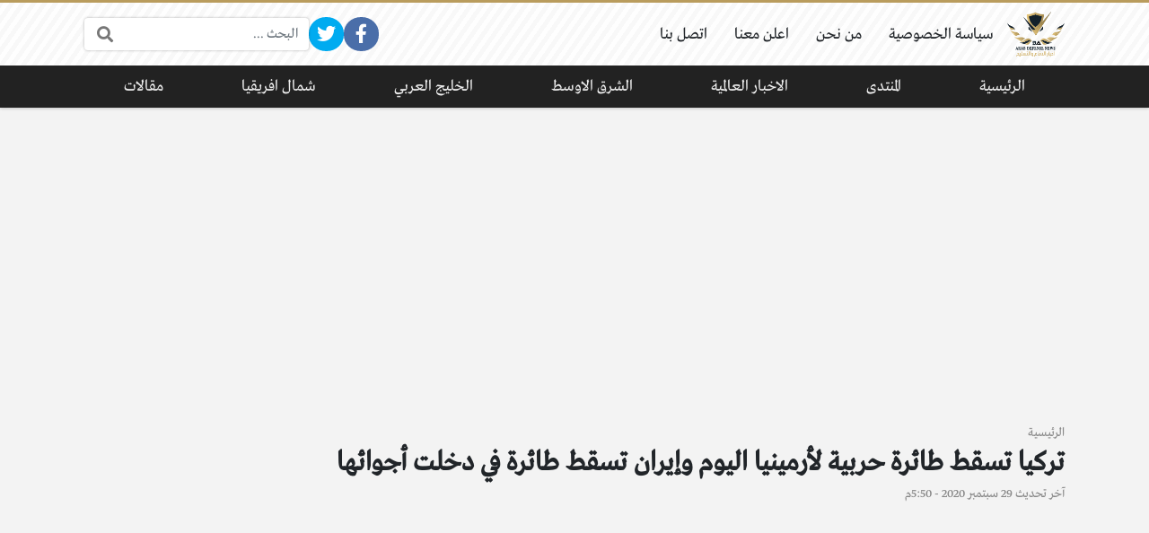

--- FILE ---
content_type: text/html; charset=UTF-8
request_url: https://defense-arab.com/news/47693/
body_size: 16578
content:
<!DOCTYPE html>
<html dir="rtl" lang="ar" class="no-js">
<head>
	<meta charset="UTF-8">
	<meta name="viewport" content="width=device-width, initial-scale=1, shrink-to-fit=no">
	<link rel="profile" href="https://gmpg.org/xfn/11">
	<script>(function(html){html.className = html.className.replace(/\bno-js\b/,'js')})(document.documentElement);</script>
<meta name='robots' content='index, follow, max-image-preview:large, max-snippet:-1, max-video-preview:-1' />
	<style>img:is([sizes="auto" i], [sizes^="auto," i]) { contain-intrinsic-size: 3000px 1500px }</style>
	
	<!-- This site is optimized with the Yoast SEO plugin v23.8 - https://yoast.com/wordpress/plugins/seo/ -->
	<title>تركيا تسقط طائرة حربية لأرمينيا اليوم وإيران تسقط طائرة في دخلت أجوائها - أخبار الدفاع العربي</title>
	<meta name="description" content="تركيا تسقط طائرة حربية لأرمينيا اليوم وإيران تسقط طائرة في دخلت أجوائهاذكرت متحدثة باسم وزارة الدفاع الأرمينية أن طائرة ”إف-16“ تركية مقا" />
	<link rel="canonical" href="https://defense-arab.com/news/47693/" />
	<meta property="og:locale" content="ar_AR" />
	<meta property="og:type" content="article" />
	<meta property="og:title" content="تركيا تسقط طائرة حربية لأرمينيا اليوم وإيران تسقط طائرة في دخلت أجوائها - أخبار الدفاع العربي" />
	<meta property="og:description" content="تركيا تسقط طائرة حربية لأرمينيا اليوم وإيران تسقط طائرة في دخلت أجوائهاذكرت متحدثة باسم وزارة الدفاع الأرمينية أن طائرة ”إف-16“ تركية مقا" />
	<meta property="og:url" content="https://defense-arab.com/news/47693/" />
	<meta property="og:site_name" content="أخبار الدفاع العربي" />
	<meta property="article:publisher" content="https://www.facebook.com/defensearab" />
	<meta property="article:published_time" content="2020-09-29T17:49:26+00:00" />
	<meta property="article:modified_time" content="2020-09-29T17:50:33+00:00" />
	<meta property="og:image" content="https://defense-arab.com/news/wp-content/uploads/2020/09/maxresdefault-14-1200x675-1.jpg" />
	<meta property="og:image:width" content="1200" />
	<meta property="og:image:height" content="675" />
	<meta property="og:image:type" content="image/jpeg" />
	<meta name="author" content="Hanan" />
	<meta name="twitter:card" content="summary_large_image" />
	<meta name="twitter:creator" content="@defensearab" />
	<meta name="twitter:site" content="@defensearab" />
	<meta name="twitter:label1" content="كُتب بواسطة" />
	<meta name="twitter:data1" content="Hanan" />
	<script type="application/ld+json" class="yoast-schema-graph">{"@context":"https://schema.org","@graph":[{"@type":"Article","@id":"https://defense-arab.com/news/47693/#article","isPartOf":{"@id":"https://defense-arab.com/news/47693/"},"author":{"name":"Hanan","@id":"https://defense-arab.com/news/#/schema/person/5a5292d910eb9b84e6d1f800be52b2eb"},"headline":"تركيا تسقط طائرة حربية لأرمينيا اليوم وإيران تسقط طائرة في دخلت أجوائها","datePublished":"2020-09-29T17:49:26+00:00","dateModified":"2020-09-29T17:50:33+00:00","mainEntityOfPage":{"@id":"https://defense-arab.com/news/47693/"},"wordCount":16,"commentCount":0,"publisher":{"@id":"https://defense-arab.com/news/#organization"},"image":{"@id":"https://defense-arab.com/news/47693/#primaryimage"},"thumbnailUrl":"https://defense-arab.com/news/wp-content/uploads/2020/09/maxresdefault-14-1200x675-1.jpg","keywords":["إرمينيا","تركيا","طائرة حربية"],"articleSection":["الاخبار العالمية"],"inLanguage":"ar","potentialAction":[{"@type":"CommentAction","name":"Comment","target":["https://defense-arab.com/news/47693/#respond"]}]},{"@type":"WebPage","@id":"https://defense-arab.com/news/47693/","url":"https://defense-arab.com/news/47693/","name":"تركيا تسقط طائرة حربية لأرمينيا اليوم وإيران تسقط طائرة في دخلت أجوائها - أخبار الدفاع العربي","isPartOf":{"@id":"https://defense-arab.com/news/#website"},"primaryImageOfPage":{"@id":"https://defense-arab.com/news/47693/#primaryimage"},"image":{"@id":"https://defense-arab.com/news/47693/#primaryimage"},"thumbnailUrl":"https://defense-arab.com/news/wp-content/uploads/2020/09/maxresdefault-14-1200x675-1.jpg","datePublished":"2020-09-29T17:49:26+00:00","dateModified":"2020-09-29T17:50:33+00:00","description":"تركيا تسقط طائرة حربية لأرمينيا اليوم وإيران تسقط طائرة في دخلت أجوائهاذكرت متحدثة باسم وزارة الدفاع الأرمينية أن طائرة ”إف-16“ تركية مقا","breadcrumb":{"@id":"https://defense-arab.com/news/47693/#breadcrumb"},"inLanguage":"ar","potentialAction":[{"@type":"ReadAction","target":["https://defense-arab.com/news/47693/"]}]},{"@type":"ImageObject","inLanguage":"ar","@id":"https://defense-arab.com/news/47693/#primaryimage","url":"https://defense-arab.com/news/wp-content/uploads/2020/09/maxresdefault-14-1200x675-1.jpg","contentUrl":"https://defense-arab.com/news/wp-content/uploads/2020/09/maxresdefault-14-1200x675-1.jpg","width":1200,"height":675,"caption":"تركيا تسقط طائرة حربية لأرمينيا اليوم وإيران تسقط طائرة في دخلت أجوائها"},{"@type":"WebSite","@id":"https://defense-arab.com/news/#website","url":"https://defense-arab.com/news/","name":"أخبار الدفاع العربي","description":"شؤون الدفاع والشأن العسكري العربي والعالمي","publisher":{"@id":"https://defense-arab.com/news/#organization"},"potentialAction":[{"@type":"SearchAction","target":{"@type":"EntryPoint","urlTemplate":"https://defense-arab.com/news/?s={search_term_string}"},"query-input":{"@type":"PropertyValueSpecification","valueRequired":true,"valueName":"search_term_string"}}],"inLanguage":"ar"},{"@type":"Organization","@id":"https://defense-arab.com/news/#organization","name":"أخبار الدفاع العربي","url":"https://defense-arab.com/news/","logo":{"@type":"ImageObject","inLanguage":"ar","@id":"https://defense-arab.com/news/#/schema/logo/image/","url":"https://defense-arab.com/news/wp-content/uploads/2020/08/logo-2.png","contentUrl":"https://defense-arab.com/news/wp-content/uploads/2020/08/logo-2.png","width":142,"height":111,"caption":"أخبار الدفاع العربي"},"image":{"@id":"https://defense-arab.com/news/#/schema/logo/image/"},"sameAs":["https://www.facebook.com/defensearab","https://x.com/defensearab"]},{"@type":"Person","@id":"https://defense-arab.com/news/#/schema/person/5a5292d910eb9b84e6d1f800be52b2eb","name":"Hanan","image":{"@type":"ImageObject","inLanguage":"ar","@id":"https://defense-arab.com/news/#/schema/person/image/","url":"https://secure.gravatar.com/avatar/879af10f4cb6b9efa84d42f479a3c878?s=96&d=mm&r=g","contentUrl":"https://secure.gravatar.com/avatar/879af10f4cb6b9efa84d42f479a3c878?s=96&d=mm&r=g","caption":"Hanan"}}]}</script>
	<!-- / Yoast SEO plugin. -->


<link rel='dns-prefetch' href='//cdnjs.cloudflare.com' />
<link rel="alternate" type="application/rss+xml" title="أخبار الدفاع العربي &laquo; الخلاصة" href="https://defense-arab.com/news/feed/" />
<link rel="alternate" type="application/rss+xml" title="أخبار الدفاع العربي &laquo; خلاصة التعليقات" href="https://defense-arab.com/news/comments/feed/" />
<link rel="alternate" type="application/rss+xml" title="أخبار الدفاع العربي &laquo; تركيا تسقط طائرة حربية لأرمينيا اليوم وإيران تسقط طائرة في دخلت أجوائها خلاصة التعليقات" href="https://defense-arab.com/news/47693/feed/" />
		<!-- This site uses the Google Analytics by MonsterInsights plugin v9.2.2 - Using Analytics tracking - https://www.monsterinsights.com/ -->
							<script src="//www.googletagmanager.com/gtag/js?id=G-N4FYHYF0XW"  data-cfasync="false" data-wpfc-render="false" type="text/javascript" async></script>
			<script data-cfasync="false" data-wpfc-render="false" type="text/javascript">
				var mi_version = '9.2.2';
				var mi_track_user = true;
				var mi_no_track_reason = '';
								var MonsterInsightsDefaultLocations = {"page_location":"https:\/\/defense-arab.com\/news\/47693\/"};
				if ( typeof MonsterInsightsPrivacyGuardFilter === 'function' ) {
					var MonsterInsightsLocations = (typeof MonsterInsightsExcludeQuery === 'object') ? MonsterInsightsPrivacyGuardFilter( MonsterInsightsExcludeQuery ) : MonsterInsightsPrivacyGuardFilter( MonsterInsightsDefaultLocations );
				} else {
					var MonsterInsightsLocations = (typeof MonsterInsightsExcludeQuery === 'object') ? MonsterInsightsExcludeQuery : MonsterInsightsDefaultLocations;
				}

								var disableStrs = [
										'ga-disable-G-N4FYHYF0XW',
									];

				/* Function to detect opted out users */
				function __gtagTrackerIsOptedOut() {
					for (var index = 0; index < disableStrs.length; index++) {
						if (document.cookie.indexOf(disableStrs[index] + '=true') > -1) {
							return true;
						}
					}

					return false;
				}

				/* Disable tracking if the opt-out cookie exists. */
				if (__gtagTrackerIsOptedOut()) {
					for (var index = 0; index < disableStrs.length; index++) {
						window[disableStrs[index]] = true;
					}
				}

				/* Opt-out function */
				function __gtagTrackerOptout() {
					for (var index = 0; index < disableStrs.length; index++) {
						document.cookie = disableStrs[index] + '=true; expires=Thu, 31 Dec 2099 23:59:59 UTC; path=/';
						window[disableStrs[index]] = true;
					}
				}

				if ('undefined' === typeof gaOptout) {
					function gaOptout() {
						__gtagTrackerOptout();
					}
				}
								window.dataLayer = window.dataLayer || [];

				window.MonsterInsightsDualTracker = {
					helpers: {},
					trackers: {},
				};
				if (mi_track_user) {
					function __gtagDataLayer() {
						dataLayer.push(arguments);
					}

					function __gtagTracker(type, name, parameters) {
						if (!parameters) {
							parameters = {};
						}

						if (parameters.send_to) {
							__gtagDataLayer.apply(null, arguments);
							return;
						}

						if (type === 'event') {
														parameters.send_to = monsterinsights_frontend.v4_id;
							var hookName = name;
							if (typeof parameters['event_category'] !== 'undefined') {
								hookName = parameters['event_category'] + ':' + name;
							}

							if (typeof MonsterInsightsDualTracker.trackers[hookName] !== 'undefined') {
								MonsterInsightsDualTracker.trackers[hookName](parameters);
							} else {
								__gtagDataLayer('event', name, parameters);
							}
							
						} else {
							__gtagDataLayer.apply(null, arguments);
						}
					}

					__gtagTracker('js', new Date());
					__gtagTracker('set', {
						'developer_id.dZGIzZG': true,
											});
					if ( MonsterInsightsLocations.page_location ) {
						__gtagTracker('set', MonsterInsightsLocations);
					}
										__gtagTracker('config', 'G-N4FYHYF0XW', {"forceSSL":"true","link_attribution":"true"} );
															window.gtag = __gtagTracker;										(function () {
						/* https://developers.google.com/analytics/devguides/collection/analyticsjs/ */
						/* ga and __gaTracker compatibility shim. */
						var noopfn = function () {
							return null;
						};
						var newtracker = function () {
							return new Tracker();
						};
						var Tracker = function () {
							return null;
						};
						var p = Tracker.prototype;
						p.get = noopfn;
						p.set = noopfn;
						p.send = function () {
							var args = Array.prototype.slice.call(arguments);
							args.unshift('send');
							__gaTracker.apply(null, args);
						};
						var __gaTracker = function () {
							var len = arguments.length;
							if (len === 0) {
								return;
							}
							var f = arguments[len - 1];
							if (typeof f !== 'object' || f === null || typeof f.hitCallback !== 'function') {
								if ('send' === arguments[0]) {
									var hitConverted, hitObject = false, action;
									if ('event' === arguments[1]) {
										if ('undefined' !== typeof arguments[3]) {
											hitObject = {
												'eventAction': arguments[3],
												'eventCategory': arguments[2],
												'eventLabel': arguments[4],
												'value': arguments[5] ? arguments[5] : 1,
											}
										}
									}
									if ('pageview' === arguments[1]) {
										if ('undefined' !== typeof arguments[2]) {
											hitObject = {
												'eventAction': 'page_view',
												'page_path': arguments[2],
											}
										}
									}
									if (typeof arguments[2] === 'object') {
										hitObject = arguments[2];
									}
									if (typeof arguments[5] === 'object') {
										Object.assign(hitObject, arguments[5]);
									}
									if ('undefined' !== typeof arguments[1].hitType) {
										hitObject = arguments[1];
										if ('pageview' === hitObject.hitType) {
											hitObject.eventAction = 'page_view';
										}
									}
									if (hitObject) {
										action = 'timing' === arguments[1].hitType ? 'timing_complete' : hitObject.eventAction;
										hitConverted = mapArgs(hitObject);
										__gtagTracker('event', action, hitConverted);
									}
								}
								return;
							}

							function mapArgs(args) {
								var arg, hit = {};
								var gaMap = {
									'eventCategory': 'event_category',
									'eventAction': 'event_action',
									'eventLabel': 'event_label',
									'eventValue': 'event_value',
									'nonInteraction': 'non_interaction',
									'timingCategory': 'event_category',
									'timingVar': 'name',
									'timingValue': 'value',
									'timingLabel': 'event_label',
									'page': 'page_path',
									'location': 'page_location',
									'title': 'page_title',
									'referrer' : 'page_referrer',
								};
								for (arg in args) {
																		if (!(!args.hasOwnProperty(arg) || !gaMap.hasOwnProperty(arg))) {
										hit[gaMap[arg]] = args[arg];
									} else {
										hit[arg] = args[arg];
									}
								}
								return hit;
							}

							try {
								f.hitCallback();
							} catch (ex) {
							}
						};
						__gaTracker.create = newtracker;
						__gaTracker.getByName = newtracker;
						__gaTracker.getAll = function () {
							return [];
						};
						__gaTracker.remove = noopfn;
						__gaTracker.loaded = true;
						window['__gaTracker'] = __gaTracker;
					})();
									} else {
										console.log("");
					(function () {
						function __gtagTracker() {
							return null;
						}

						window['__gtagTracker'] = __gtagTracker;
						window['gtag'] = __gtagTracker;
					})();
									}
			</script>
				<!-- / Google Analytics by MonsterInsights -->
		<script type="text/javascript">
/* <![CDATA[ */
window._wpemojiSettings = {"baseUrl":"https:\/\/s.w.org\/images\/core\/emoji\/15.0.3\/72x72\/","ext":".png","svgUrl":"https:\/\/s.w.org\/images\/core\/emoji\/15.0.3\/svg\/","svgExt":".svg","source":{"concatemoji":"https:\/\/defense-arab.com\/news\/wp-includes\/js\/wp-emoji-release.min.js?ver=6.7.4"}};
/*! This file is auto-generated */
!function(i,n){var o,s,e;function c(e){try{var t={supportTests:e,timestamp:(new Date).valueOf()};sessionStorage.setItem(o,JSON.stringify(t))}catch(e){}}function p(e,t,n){e.clearRect(0,0,e.canvas.width,e.canvas.height),e.fillText(t,0,0);var t=new Uint32Array(e.getImageData(0,0,e.canvas.width,e.canvas.height).data),r=(e.clearRect(0,0,e.canvas.width,e.canvas.height),e.fillText(n,0,0),new Uint32Array(e.getImageData(0,0,e.canvas.width,e.canvas.height).data));return t.every(function(e,t){return e===r[t]})}function u(e,t,n){switch(t){case"flag":return n(e,"\ud83c\udff3\ufe0f\u200d\u26a7\ufe0f","\ud83c\udff3\ufe0f\u200b\u26a7\ufe0f")?!1:!n(e,"\ud83c\uddfa\ud83c\uddf3","\ud83c\uddfa\u200b\ud83c\uddf3")&&!n(e,"\ud83c\udff4\udb40\udc67\udb40\udc62\udb40\udc65\udb40\udc6e\udb40\udc67\udb40\udc7f","\ud83c\udff4\u200b\udb40\udc67\u200b\udb40\udc62\u200b\udb40\udc65\u200b\udb40\udc6e\u200b\udb40\udc67\u200b\udb40\udc7f");case"emoji":return!n(e,"\ud83d\udc26\u200d\u2b1b","\ud83d\udc26\u200b\u2b1b")}return!1}function f(e,t,n){var r="undefined"!=typeof WorkerGlobalScope&&self instanceof WorkerGlobalScope?new OffscreenCanvas(300,150):i.createElement("canvas"),a=r.getContext("2d",{willReadFrequently:!0}),o=(a.textBaseline="top",a.font="600 32px Arial",{});return e.forEach(function(e){o[e]=t(a,e,n)}),o}function t(e){var t=i.createElement("script");t.src=e,t.defer=!0,i.head.appendChild(t)}"undefined"!=typeof Promise&&(o="wpEmojiSettingsSupports",s=["flag","emoji"],n.supports={everything:!0,everythingExceptFlag:!0},e=new Promise(function(e){i.addEventListener("DOMContentLoaded",e,{once:!0})}),new Promise(function(t){var n=function(){try{var e=JSON.parse(sessionStorage.getItem(o));if("object"==typeof e&&"number"==typeof e.timestamp&&(new Date).valueOf()<e.timestamp+604800&&"object"==typeof e.supportTests)return e.supportTests}catch(e){}return null}();if(!n){if("undefined"!=typeof Worker&&"undefined"!=typeof OffscreenCanvas&&"undefined"!=typeof URL&&URL.createObjectURL&&"undefined"!=typeof Blob)try{var e="postMessage("+f.toString()+"("+[JSON.stringify(s),u.toString(),p.toString()].join(",")+"));",r=new Blob([e],{type:"text/javascript"}),a=new Worker(URL.createObjectURL(r),{name:"wpTestEmojiSupports"});return void(a.onmessage=function(e){c(n=e.data),a.terminate(),t(n)})}catch(e){}c(n=f(s,u,p))}t(n)}).then(function(e){for(var t in e)n.supports[t]=e[t],n.supports.everything=n.supports.everything&&n.supports[t],"flag"!==t&&(n.supports.everythingExceptFlag=n.supports.everythingExceptFlag&&n.supports[t]);n.supports.everythingExceptFlag=n.supports.everythingExceptFlag&&!n.supports.flag,n.DOMReady=!1,n.readyCallback=function(){n.DOMReady=!0}}).then(function(){return e}).then(function(){var e;n.supports.everything||(n.readyCallback(),(e=n.source||{}).concatemoji?t(e.concatemoji):e.wpemoji&&e.twemoji&&(t(e.twemoji),t(e.wpemoji)))}))}((window,document),window._wpemojiSettings);
/* ]]> */
</script>
<style id='wp-emoji-styles-inline-css' type='text/css'>

	img.wp-smiley, img.emoji {
		display: inline !important;
		border: none !important;
		box-shadow: none !important;
		height: 1em !important;
		width: 1em !important;
		margin: 0 0.07em !important;
		vertical-align: -0.1em !important;
		background: none !important;
		padding: 0 !important;
	}
</style>
<link rel='stylesheet' id='wp-block-library-rtl-css' href='https://defense-arab.com/news/wp-includes/css/dist/block-library/style-rtl.min.css?ver=6.7.4' type='text/css' media='all' />
<style id='classic-theme-styles-inline-css' type='text/css'>
/*! This file is auto-generated */
.wp-block-button__link{color:#fff;background-color:#32373c;border-radius:9999px;box-shadow:none;text-decoration:none;padding:calc(.667em + 2px) calc(1.333em + 2px);font-size:1.125em}.wp-block-file__button{background:#32373c;color:#fff;text-decoration:none}
</style>
<style id='global-styles-inline-css' type='text/css'>
:root{--wp--preset--aspect-ratio--square: 1;--wp--preset--aspect-ratio--4-3: 4/3;--wp--preset--aspect-ratio--3-4: 3/4;--wp--preset--aspect-ratio--3-2: 3/2;--wp--preset--aspect-ratio--2-3: 2/3;--wp--preset--aspect-ratio--16-9: 16/9;--wp--preset--aspect-ratio--9-16: 9/16;--wp--preset--color--black: #000000;--wp--preset--color--cyan-bluish-gray: #abb8c3;--wp--preset--color--white: #ffffff;--wp--preset--color--pale-pink: #f78da7;--wp--preset--color--vivid-red: #cf2e2e;--wp--preset--color--luminous-vivid-orange: #ff6900;--wp--preset--color--luminous-vivid-amber: #fcb900;--wp--preset--color--light-green-cyan: #7bdcb5;--wp--preset--color--vivid-green-cyan: #00d084;--wp--preset--color--pale-cyan-blue: #8ed1fc;--wp--preset--color--vivid-cyan-blue: #0693e3;--wp--preset--color--vivid-purple: #9b51e0;--wp--preset--gradient--vivid-cyan-blue-to-vivid-purple: linear-gradient(135deg,rgba(6,147,227,1) 0%,rgb(155,81,224) 100%);--wp--preset--gradient--light-green-cyan-to-vivid-green-cyan: linear-gradient(135deg,rgb(122,220,180) 0%,rgb(0,208,130) 100%);--wp--preset--gradient--luminous-vivid-amber-to-luminous-vivid-orange: linear-gradient(135deg,rgba(252,185,0,1) 0%,rgba(255,105,0,1) 100%);--wp--preset--gradient--luminous-vivid-orange-to-vivid-red: linear-gradient(135deg,rgba(255,105,0,1) 0%,rgb(207,46,46) 100%);--wp--preset--gradient--very-light-gray-to-cyan-bluish-gray: linear-gradient(135deg,rgb(238,238,238) 0%,rgb(169,184,195) 100%);--wp--preset--gradient--cool-to-warm-spectrum: linear-gradient(135deg,rgb(74,234,220) 0%,rgb(151,120,209) 20%,rgb(207,42,186) 40%,rgb(238,44,130) 60%,rgb(251,105,98) 80%,rgb(254,248,76) 100%);--wp--preset--gradient--blush-light-purple: linear-gradient(135deg,rgb(255,206,236) 0%,rgb(152,150,240) 100%);--wp--preset--gradient--blush-bordeaux: linear-gradient(135deg,rgb(254,205,165) 0%,rgb(254,45,45) 50%,rgb(107,0,62) 100%);--wp--preset--gradient--luminous-dusk: linear-gradient(135deg,rgb(255,203,112) 0%,rgb(199,81,192) 50%,rgb(65,88,208) 100%);--wp--preset--gradient--pale-ocean: linear-gradient(135deg,rgb(255,245,203) 0%,rgb(182,227,212) 50%,rgb(51,167,181) 100%);--wp--preset--gradient--electric-grass: linear-gradient(135deg,rgb(202,248,128) 0%,rgb(113,206,126) 100%);--wp--preset--gradient--midnight: linear-gradient(135deg,rgb(2,3,129) 0%,rgb(40,116,252) 100%);--wp--preset--font-size--small: 13px;--wp--preset--font-size--medium: 20px;--wp--preset--font-size--large: 36px;--wp--preset--font-size--x-large: 42px;--wp--preset--spacing--20: 0.44rem;--wp--preset--spacing--30: 0.67rem;--wp--preset--spacing--40: 1rem;--wp--preset--spacing--50: 1.5rem;--wp--preset--spacing--60: 2.25rem;--wp--preset--spacing--70: 3.38rem;--wp--preset--spacing--80: 5.06rem;--wp--preset--shadow--natural: 6px 6px 9px rgba(0, 0, 0, 0.2);--wp--preset--shadow--deep: 12px 12px 50px rgba(0, 0, 0, 0.4);--wp--preset--shadow--sharp: 6px 6px 0px rgba(0, 0, 0, 0.2);--wp--preset--shadow--outlined: 6px 6px 0px -3px rgba(255, 255, 255, 1), 6px 6px rgba(0, 0, 0, 1);--wp--preset--shadow--crisp: 6px 6px 0px rgba(0, 0, 0, 1);}:where(.is-layout-flex){gap: 0.5em;}:where(.is-layout-grid){gap: 0.5em;}body .is-layout-flex{display: flex;}.is-layout-flex{flex-wrap: wrap;align-items: center;}.is-layout-flex > :is(*, div){margin: 0;}body .is-layout-grid{display: grid;}.is-layout-grid > :is(*, div){margin: 0;}:where(.wp-block-columns.is-layout-flex){gap: 2em;}:where(.wp-block-columns.is-layout-grid){gap: 2em;}:where(.wp-block-post-template.is-layout-flex){gap: 1.25em;}:where(.wp-block-post-template.is-layout-grid){gap: 1.25em;}.has-black-color{color: var(--wp--preset--color--black) !important;}.has-cyan-bluish-gray-color{color: var(--wp--preset--color--cyan-bluish-gray) !important;}.has-white-color{color: var(--wp--preset--color--white) !important;}.has-pale-pink-color{color: var(--wp--preset--color--pale-pink) !important;}.has-vivid-red-color{color: var(--wp--preset--color--vivid-red) !important;}.has-luminous-vivid-orange-color{color: var(--wp--preset--color--luminous-vivid-orange) !important;}.has-luminous-vivid-amber-color{color: var(--wp--preset--color--luminous-vivid-amber) !important;}.has-light-green-cyan-color{color: var(--wp--preset--color--light-green-cyan) !important;}.has-vivid-green-cyan-color{color: var(--wp--preset--color--vivid-green-cyan) !important;}.has-pale-cyan-blue-color{color: var(--wp--preset--color--pale-cyan-blue) !important;}.has-vivid-cyan-blue-color{color: var(--wp--preset--color--vivid-cyan-blue) !important;}.has-vivid-purple-color{color: var(--wp--preset--color--vivid-purple) !important;}.has-black-background-color{background-color: var(--wp--preset--color--black) !important;}.has-cyan-bluish-gray-background-color{background-color: var(--wp--preset--color--cyan-bluish-gray) !important;}.has-white-background-color{background-color: var(--wp--preset--color--white) !important;}.has-pale-pink-background-color{background-color: var(--wp--preset--color--pale-pink) !important;}.has-vivid-red-background-color{background-color: var(--wp--preset--color--vivid-red) !important;}.has-luminous-vivid-orange-background-color{background-color: var(--wp--preset--color--luminous-vivid-orange) !important;}.has-luminous-vivid-amber-background-color{background-color: var(--wp--preset--color--luminous-vivid-amber) !important;}.has-light-green-cyan-background-color{background-color: var(--wp--preset--color--light-green-cyan) !important;}.has-vivid-green-cyan-background-color{background-color: var(--wp--preset--color--vivid-green-cyan) !important;}.has-pale-cyan-blue-background-color{background-color: var(--wp--preset--color--pale-cyan-blue) !important;}.has-vivid-cyan-blue-background-color{background-color: var(--wp--preset--color--vivid-cyan-blue) !important;}.has-vivid-purple-background-color{background-color: var(--wp--preset--color--vivid-purple) !important;}.has-black-border-color{border-color: var(--wp--preset--color--black) !important;}.has-cyan-bluish-gray-border-color{border-color: var(--wp--preset--color--cyan-bluish-gray) !important;}.has-white-border-color{border-color: var(--wp--preset--color--white) !important;}.has-pale-pink-border-color{border-color: var(--wp--preset--color--pale-pink) !important;}.has-vivid-red-border-color{border-color: var(--wp--preset--color--vivid-red) !important;}.has-luminous-vivid-orange-border-color{border-color: var(--wp--preset--color--luminous-vivid-orange) !important;}.has-luminous-vivid-amber-border-color{border-color: var(--wp--preset--color--luminous-vivid-amber) !important;}.has-light-green-cyan-border-color{border-color: var(--wp--preset--color--light-green-cyan) !important;}.has-vivid-green-cyan-border-color{border-color: var(--wp--preset--color--vivid-green-cyan) !important;}.has-pale-cyan-blue-border-color{border-color: var(--wp--preset--color--pale-cyan-blue) !important;}.has-vivid-cyan-blue-border-color{border-color: var(--wp--preset--color--vivid-cyan-blue) !important;}.has-vivid-purple-border-color{border-color: var(--wp--preset--color--vivid-purple) !important;}.has-vivid-cyan-blue-to-vivid-purple-gradient-background{background: var(--wp--preset--gradient--vivid-cyan-blue-to-vivid-purple) !important;}.has-light-green-cyan-to-vivid-green-cyan-gradient-background{background: var(--wp--preset--gradient--light-green-cyan-to-vivid-green-cyan) !important;}.has-luminous-vivid-amber-to-luminous-vivid-orange-gradient-background{background: var(--wp--preset--gradient--luminous-vivid-amber-to-luminous-vivid-orange) !important;}.has-luminous-vivid-orange-to-vivid-red-gradient-background{background: var(--wp--preset--gradient--luminous-vivid-orange-to-vivid-red) !important;}.has-very-light-gray-to-cyan-bluish-gray-gradient-background{background: var(--wp--preset--gradient--very-light-gray-to-cyan-bluish-gray) !important;}.has-cool-to-warm-spectrum-gradient-background{background: var(--wp--preset--gradient--cool-to-warm-spectrum) !important;}.has-blush-light-purple-gradient-background{background: var(--wp--preset--gradient--blush-light-purple) !important;}.has-blush-bordeaux-gradient-background{background: var(--wp--preset--gradient--blush-bordeaux) !important;}.has-luminous-dusk-gradient-background{background: var(--wp--preset--gradient--luminous-dusk) !important;}.has-pale-ocean-gradient-background{background: var(--wp--preset--gradient--pale-ocean) !important;}.has-electric-grass-gradient-background{background: var(--wp--preset--gradient--electric-grass) !important;}.has-midnight-gradient-background{background: var(--wp--preset--gradient--midnight) !important;}.has-small-font-size{font-size: var(--wp--preset--font-size--small) !important;}.has-medium-font-size{font-size: var(--wp--preset--font-size--medium) !important;}.has-large-font-size{font-size: var(--wp--preset--font-size--large) !important;}.has-x-large-font-size{font-size: var(--wp--preset--font-size--x-large) !important;}
:where(.wp-block-post-template.is-layout-flex){gap: 1.25em;}:where(.wp-block-post-template.is-layout-grid){gap: 1.25em;}
:where(.wp-block-columns.is-layout-flex){gap: 2em;}:where(.wp-block-columns.is-layout-grid){gap: 2em;}
:root :where(.wp-block-pullquote){font-size: 1.5em;line-height: 1.6;}
</style>
<link rel='stylesheet' id='toc-screen-css' href='https://defense-arab.com/news/wp-content/plugins/table-of-contents-plus/screen.min.css?ver=2309' type='text/css' media='all' />
<style id='toc-screen-inline-css' type='text/css'>
div#toc_container {background: #ffffff;border: 1px solid #13212b;width: 100%;}div#toc_container p.toc_title {color: #C3A665;}div#toc_container p.toc_title a,div#toc_container ul.toc_list a {color: #C3A665;}div#toc_container p.toc_title a:hover,div#toc_container ul.toc_list a:hover {color: #2c7031;}div#toc_container p.toc_title a:hover,div#toc_container ul.toc_list a:hover {color: #2c7031;}div#toc_container p.toc_title a:visited,div#toc_container ul.toc_list a:visited {color: #1e3bda;}
</style>
<link rel='stylesheet' id='fontawesome-css' href='https://cdnjs.cloudflare.com/ajax/libs/font-awesome/5.15.1/css/all.min.css' type='text/css' media='all' />
<link rel='stylesheet' id='bootstrap-css' href='https://defense-arab.com/news/wp-content/themes/boxnews/assets/css/bootstrap.rtl.min.css' type='text/css' media='all' />
<link rel='stylesheet' id='boxnews-css' href='https://defense-arab.com/news/wp-content/themes/boxnews/style.css?ver=30.00' type='text/css' media='all' />
<script type="text/javascript" src="https://defense-arab.com/news/wp-content/plugins/google-analytics-for-wordpress/assets/js/frontend-gtag.min.js?ver=9.2.2" id="monsterinsights-frontend-script-js" async="async" data-wp-strategy="async"></script>
<script data-cfasync="false" data-wpfc-render="false" type="text/javascript" id='monsterinsights-frontend-script-js-extra'>/* <![CDATA[ */
var monsterinsights_frontend = {"js_events_tracking":"true","download_extensions":"doc,pdf,ppt,zip,xls,docx,pptx,xlsx","inbound_paths":"[{\"path\":\"\\\/go\\\/\",\"label\":\"affiliate\"},{\"path\":\"\\\/recommend\\\/\",\"label\":\"affiliate\"}]","home_url":"https:\/\/defense-arab.com\/news","hash_tracking":"false","v4_id":"G-N4FYHYF0XW"};/* ]]> */
</script>
<script type="text/javascript" id="image-watermark-no-right-click-js-before">
/* <![CDATA[ */
var iwArgsNoRightClick = {"rightclick":"Y","draganddrop":"Y"};
/* ]]> */
</script>
<script type="text/javascript" src="https://defense-arab.com/news/wp-content/plugins/image-watermark/js/no-right-click.js?ver=1.7.4" id="image-watermark-no-right-click-js"></script>
<link rel="https://api.w.org/" href="https://defense-arab.com/news/wp-json/" /><link rel="alternate" title="JSON" type="application/json" href="https://defense-arab.com/news/wp-json/wp/v2/posts/47693" /><link rel="EditURI" type="application/rsd+xml" title="RSD" href="https://defense-arab.com/news/xmlrpc.php?rsd" />
<meta name="generator" content="WordPress 6.7.4" />
<link rel='shortlink' href='https://defense-arab.com/news/?p=47693' />
<link rel="alternate" title="oEmbed (JSON)" type="application/json+oembed" href="https://defense-arab.com/news/wp-json/oembed/1.0/embed?url=https%3A%2F%2Fdefense-arab.com%2Fnews%2F47693%2F" />
<link rel="alternate" title="oEmbed (XML)" type="text/xml+oembed" href="https://defense-arab.com/news/wp-json/oembed/1.0/embed?url=https%3A%2F%2Fdefense-arab.com%2Fnews%2F47693%2F&#038;format=xml" />
<link rel="preload" as="font" type="font/otf" href="https://defense-arab.com/news/wp-content/themes/boxnews/assets/fonts/Greta_Arabic_Regular.otf" crossorigin="anonymous">
	<!-- Chrome, Firefox OS and Opera -->
	<meta name="theme-color" content="#b99c5d">
	<!-- Windows Phone -->
	<meta name="msapplication-navbutton-color" content="#b99c5d">
	<!-- iOS Safari -->
	<meta name="apple-mobile-web-app-status-bar-style" content="#b99c5d">
	<style>
:root {
	--main-color: #b99c5d;
	--link-color: #13212b;
	--font-type: "Greta";
}
	</style>
<style>
span.post-meta-item.post-meta-author {
    display: none;
}
.a4h-copyrights py-2 {
    display: none;

}</style>

		<style type="text/css" id="wp-custom-css">
			.d-flex {
 
	flex-wrap: wrap;}		</style>
			</head>
<body class="rtl post-template-default single single-post postid-47693 single-format-standard wp-custom-logo archive-style-style2 desktop has-sidebar-side comments-avatars simple-mode font-greta">
        <div id="site" class="site">
				<header id="site-header" class="site-header style2">
	<div class="site-header-lvl_1 dark-color	">
		<div class="container">
			<div class="site-header-lvl_1-inner d-flex gap-4">
				<div class="site-header-mobile-toggle d-flex d-xl-none align-items-center">
					<a class="d-flex" href="#"><i class="fa fa-fw fa-bars"></i></a>
				</div>
				<div class="site-header-logo d-flex align-items-center justify-content-center">
					<a title="أخبار الدفاع العربي" href="https://defense-arab.com/news/"><img src="https://defense-arab.com/news/wp-content/uploads/2021/09/newslogo-1.png" alt="أخبار الدفاع العربي" class="skip-lazy" /></a>
				</div>
				<div class="site-header-nav flex-grow-1 d-none d-xl-flex">
					<nav class="site-header-nav-container d-flex"><ul id="menu-footer-menu" class="menu d-flex flex-wrap"><li id="menu-item-75480" class="menu-item menu-item-type-post_type menu-item-object-page menu-item-75480 d-flex menu-item-object_id-25023"><a href="https://defense-arab.com/news/%d8%b3%d9%8a%d8%a7%d8%b3%d8%a9-%d8%a7%d9%84%d8%ae%d8%b5%d9%88%d8%b5%d9%8a%d8%a9/" class="d-flex flex-grow-1 justify-content-center align-items-center">سياسة الخصوصية</a><div class="sub-menu-outer dark-color"></div></li>
<li id="menu-item-75481" class="menu-item menu-item-type-post_type menu-item-object-page menu-item-75481 d-flex menu-item-object_id-2"><a href="https://defense-arab.com/news/%d9%85%d9%86-%d9%86%d8%ad%d9%86/" class="d-flex flex-grow-1 justify-content-center align-items-center">من نحن</a><div class="sub-menu-outer dark-color"></div></li>
<li id="menu-item-22285" class="menu-item menu-item-type-custom menu-item-object-custom menu-item-22285 d-flex menu-item-object_id-22285"><a href="/cdn-cgi/l/email-protection#4c212d222d2b29212922380c28292a29223f29612d3e2d2e622f2321" class="d-flex flex-grow-1 justify-content-center align-items-center">اعلن معنا</a><div class="sub-menu-outer dark-color"></div></li>
<li id="menu-item-22286" class="menu-item menu-item-type-custom menu-item-object-custom menu-item-22286 d-flex menu-item-object_id-22286"><a href="/cdn-cgi/l/email-protection#86ebe7e8e7e1e3ebe3e8f2c6e2e3e0e3e8f5e3abe7f4e7e4a8e5e9eb" class="d-flex flex-grow-1 justify-content-center align-items-center">اتصل بنا</a><div class="sub-menu-outer dark-color"></div></li>
</ul></nav>				</div>
				<div class="site-header-social_links d-none d-xl-flex align-items-center">
					<div class="social-links fixed-font circleIn  "><ul class="d-flex flex-wrap flex-xl-nowrap justify-content-center"><li class="sb-facebook"><a target="_blank" href="https://www.facebook.com/defensearab/" title="Facebook"><i class="fab fa-fw fa-facebook-f"></i><span>Facebook</span></a></li><li class="sb-twitter"><a target="_blank" href="https://twitter.com/defensearab" title="Twitter"><i class="fab fa-fw fa-twitter"></i><span>Twitter</span></a></li><li class="sb-idle"></li><li class="sb-idle"></li><li class="sb-idle"></li><li class="sb-idle"></li><li class="sb-idle"></li></ul></div>				</div>
				<div class="site-header-search d-none d-xl-flex align-items-center">
					<div class="search-form fixed-font"><form method="get" class="search-form-inner" action="https://defense-arab.com/news/">
    <label class="sr-only">البحث:</label>
	<input class="form-control search-field" placeholder="البحث ..." type="search" value="" name="s" />
    <button type="submit" class="search-submit"><i class="fa fa-search"></i></button>
	</form></div>				</div>
				<div class="site-header-search-toggle d-none align-items-center">
					<a class="d-flex" href="#"><i class="fa fa-fw fa-search"></i></a>
					<div class="site-header-search-2">
						<div class="search-form fixed-font"><form method="get" class="search-form-inner" action="https://defense-arab.com/news/">
    <label class="sr-only">البحث:</label>
	<input class="form-control search-field" placeholder="البحث ..." type="search" value="" name="s" />
    <button type="submit" class="search-submit"><i class="fa fa-search"></i></button>
	</form></div>					</div>
				</div>
							</div>
		</div>
	</div>
	<div class="site-header-lvl_2 d-none d-xl-flex light-color">
		<div class="container">
			<div class="site-header-lvl_2-inner">
				<div class="site-header-nav">
					<nav class="site-header-nav-container d-flex"><ul id="menu-%d8%a7%d9%84%d9%82%d8%a7%d8%a6%d9%85%d8%a9-%d8%a7%d9%84%d8%b1%d8%a6%d9%8a%d8%b3%d9%8a%d8%a9" class="menu d-flex flex-wrap flex-grow-1"><li id="menu-item-3478" class="menu-item menu-item-type-custom menu-item-object-custom menu-item-home menu-item-3478 d-flex flex-grow-1 justify-content-center menu-item-object_id-3478"><a href="https://defense-arab.com/news" title="defense news" class="d-flex flex-grow-1 justify-content-center align-items-center">الرئيسية</a><div class="sub-menu-outer dark-color"></div></li>
<li id="menu-item-3477" class="menu-item menu-item-type-custom menu-item-object-custom menu-item-3477 d-flex flex-grow-1 justify-content-center menu-item-object_id-3477"><a href="https://defense-arab.com/vb/" class="d-flex flex-grow-1 justify-content-center align-items-center">المنتدى</a><div class="sub-menu-outer dark-color"></div></li>
<li id="menu-item-2603" class="menu-item menu-item-type-taxonomy menu-item-object-category current-post-ancestor current-menu-parent current-post-parent menu-item-2603 d-flex flex-grow-1 justify-content-center menu-item-object_id-3"><a href="https://defense-arab.com/news/category/%d8%a7%d9%84%d8%a7%d8%ae%d8%a8%d8%a7%d8%b1-%d8%a7%d9%84%d8%b9%d8%a7%d9%84%d9%85%d9%8a%d8%a9/" class="d-flex flex-grow-1 justify-content-center align-items-center">الاخبار العالمية</a><div class="sub-menu-outer dark-color"></div></li>
<li id="menu-item-2604" class="menu-item menu-item-type-taxonomy menu-item-object-category menu-item-2604 d-flex flex-grow-1 justify-content-center menu-item-object_id-4"><a href="https://defense-arab.com/news/category/%d8%a7%d9%84%d8%b4%d8%b1%d9%82-%d8%a7%d9%84%d8%a7%d9%88%d8%b3%d8%b7/" class="d-flex flex-grow-1 justify-content-center align-items-center">الشرق الاوسط</a><div class="sub-menu-outer dark-color"></div></li>
<li id="menu-item-2606" class="menu-item menu-item-type-taxonomy menu-item-object-category menu-item-2606 d-flex flex-grow-1 justify-content-center menu-item-object_id-79"><a href="https://defense-arab.com/news/category/arabian-gulf/" class="d-flex flex-grow-1 justify-content-center align-items-center">الخليج العربي</a><div class="sub-menu-outer dark-color"></div></li>
<li id="menu-item-2608" class="menu-item menu-item-type-taxonomy menu-item-object-category menu-item-2608 d-flex flex-grow-1 justify-content-center menu-item-object_id-5"><a href="https://defense-arab.com/news/category/%d8%b4%d9%85%d8%a7%d9%84-%d8%a7%d9%81%d8%b1%d9%8a%d9%82%d9%8a%d8%a7/" class="d-flex flex-grow-1 justify-content-center align-items-center">شمال افريقيا</a><div class="sub-menu-outer dark-color"></div></li>
<li id="menu-item-3853" class="menu-item menu-item-type-taxonomy menu-item-object-category menu-item-3853 d-flex flex-grow-1 justify-content-center menu-item-object_id-564"><a href="https://defense-arab.com/news/category/%d9%85%d9%82%d8%a7%d9%84%d8%a7%d8%aa/" class="d-flex flex-grow-1 justify-content-center align-items-center">مقالات</a><div class="sub-menu-outer dark-color"></div></li>
</ul></nav>				</div>
			</div>
		</div>
	</div>
</header>
<div class="mobile-menu light-color">
	<div class="container">
		<div class="mobile-menu-inner">
			<div class="mobile-menu-search py-4">
				<div class="search-form fixed-font"><form method="get" class="search-form-inner" action="https://defense-arab.com/news/">
    <label class="sr-only">البحث:</label>
	<input class="form-control search-field" placeholder="البحث ..." type="search" value="" name="s" />
    <button type="submit" class="search-submit"><i class="fa fa-search"></i></button>
	</form></div>			</div>
			<div class="mobile-menu-nav py-4">
				<nav class="mobile-menu-nav-container"><ul id="menu-%d8%a7%d9%84%d9%82%d8%a7%d8%a6%d9%85%d8%a9-%d8%a7%d9%84%d8%b1%d8%a6%d9%8a%d8%b3%d9%8a%d8%a9-1" class="menu"><li class="menu-item menu-item-type-custom menu-item-object-custom menu-item-home menu-item-3478  menu-item-object_id-3478"><a href="https://defense-arab.com/news" title="defense news">الرئيسية</a></li>
<li class="menu-item menu-item-type-custom menu-item-object-custom menu-item-3477  menu-item-object_id-3477"><a href="https://defense-arab.com/vb/">المنتدى</a></li>
<li class="menu-item menu-item-type-taxonomy menu-item-object-category current-post-ancestor current-menu-parent current-post-parent menu-item-2603  menu-item-object_id-3"><a href="https://defense-arab.com/news/category/%d8%a7%d9%84%d8%a7%d8%ae%d8%a8%d8%a7%d8%b1-%d8%a7%d9%84%d8%b9%d8%a7%d9%84%d9%85%d9%8a%d8%a9/">الاخبار العالمية</a></li>
<li class="menu-item menu-item-type-taxonomy menu-item-object-category menu-item-2604  menu-item-object_id-4"><a href="https://defense-arab.com/news/category/%d8%a7%d9%84%d8%b4%d8%b1%d9%82-%d8%a7%d9%84%d8%a7%d9%88%d8%b3%d8%b7/">الشرق الاوسط</a></li>
<li class="menu-item menu-item-type-taxonomy menu-item-object-category menu-item-2606  menu-item-object_id-79"><a href="https://defense-arab.com/news/category/arabian-gulf/">الخليج العربي</a></li>
<li class="menu-item menu-item-type-taxonomy menu-item-object-category menu-item-2608  menu-item-object_id-5"><a href="https://defense-arab.com/news/category/%d8%b4%d9%85%d8%a7%d9%84-%d8%a7%d9%81%d8%b1%d9%8a%d9%82%d9%8a%d8%a7/">شمال افريقيا</a></li>
<li class="menu-item menu-item-type-taxonomy menu-item-object-category menu-item-3853  menu-item-object_id-564"><a href="https://defense-arab.com/news/category/%d9%85%d9%82%d8%a7%d9%84%d8%a7%d8%aa/">مقالات</a></li>
</ul></nav>			</div>
							<div class="mobile-menu-nav py-4">
				<nav class="mobile-menu-nav-container"><ul id="menu-footer-menu-1" class="menu"><li class="menu-item menu-item-type-post_type menu-item-object-page menu-item-75480  menu-item-object_id-25023"><a href="https://defense-arab.com/news/%d8%b3%d9%8a%d8%a7%d8%b3%d8%a9-%d8%a7%d9%84%d8%ae%d8%b5%d9%88%d8%b5%d9%8a%d8%a9/">سياسة الخصوصية</a></li>
<li class="menu-item menu-item-type-post_type menu-item-object-page menu-item-75481  menu-item-object_id-2"><a href="https://defense-arab.com/news/%d9%85%d9%86-%d9%86%d8%ad%d9%86/">من نحن</a></li>
<li class="menu-item menu-item-type-custom menu-item-object-custom menu-item-22285  menu-item-object_id-22285"><a href="/cdn-cgi/l/email-protection#d9b4b8b7b8bebcb4bcb7ad99bdbcbfbcb7aabcf4b8abb8bbf7bab6b4">اعلن معنا</a></li>
<li class="menu-item menu-item-type-custom menu-item-object-custom menu-item-22286  menu-item-object_id-22286"><a href="/cdn-cgi/l/email-protection#49242827282e2c242c273d092d2c2f2c273a2c64283b282b672a2624">اتصل بنا</a></li>
</ul></nav>			</div>
							<div class="mobile-menu-social_links">
				<div class="social-links fixed-font circleIn  py-4"><ul class="d-flex flex-wrap flex-xl-nowrap justify-content-center"><li class="sb-facebook"><a target="_blank" href="https://www.facebook.com/defensearab/" title="Facebook"><i class="fab fa-fw fa-facebook-f"></i><span>Facebook</span></a></li><li class="sb-twitter"><a target="_blank" href="https://twitter.com/defensearab" title="Twitter"><i class="fab fa-fw fa-twitter"></i><span>Twitter</span></a></li><li class="sb-idle"></li><li class="sb-idle"></li><li class="sb-idle"></li><li class="sb-idle"></li><li class="sb-idle"></li></ul></div>			</div>
					</div>
	</div>
</div>
		<main id="site-main" class="site-main">
						<div id="sidebar-header" class="sidebar sidebar-header ">
	<div class="container">
		<div class="widget-area row flex-wrap justify-content-center">
			<aside id="a4h_ads-5" class="widget col col-12 widget_a4h_ads col-xl-12"><div class="widget-inner"><div class="widget-content">
<div class="ad ad-id_ ad-type_code ad-location_ ">
	<div class="ad-inner">
<script data-cfasync="false" src="/cdn-cgi/scripts/5c5dd728/cloudflare-static/email-decode.min.js"></script><script async src="https://pagead2.googlesyndication.com/pagead/js/adsbygoogle.js?client=ca-pub-7995785920163487"
     crossorigin="anonymous"></script>
<!-- الواجهة الرئيسية 2022 -->
<ins class="adsbygoogle"
     style="display:block"
     data-ad-client="ca-pub-7995785920163487"
     data-ad-slot="8140707721"
     data-ad-format="auto"
     data-full-width-responsive="true"></ins>
<script>
     (adsbygoogle = window.adsbygoogle || []).push({});
</script>
	</div>
</div></div></div></aside>		</div>
	</div>
</div>
			<div id="wrapper" class="wrapper">
								<div id="content" class="content">
						<section id="post-47693" class="site-section site-section-post hentry" role="main" data-next-post="" data-previous-post="">
	<header class="page-header">
		<div class="container">
			<div class="page-header-inner">
								<div id="breadcrumbs" class="breadcrumbs font-sm medium-color"><span><span><a href="https://defense-arab.com/news/">الرئيسية</a></span></span></div>				<div class="page-title-inner d-flex align-items-center">
					<h1 class="page-title entry-title">تركيا تسقط طائرة حربية لأرمينيا اليوم وإيران تسقط طائرة في دخلت أجوائها</h1>
				</div>
					<div class="post-meta post-meta-singular font-sm medium-color">	
		<span class="post-meta-item post-meta-author"><span class="post-meta-item-prefix">كتب</span>  <span class="post-meta-item-content"><span class="author vcard"><a class="url fn n" href="https://defense-arab.com/news/author/hanan/" title="جميع المقالات بواسطة: Hanan">Hanan</a></span></span></span><span class="post-meta-item post-meta-updated"><span class="post-meta-item-prefix">آخر تحديث</span>  <span class="post-meta-item-content"><a rel="bookmark" href="https://defense-arab.com/news/47693/" title="تاريخ النشر: 29 سبتمبر 2020 - 5:49م / آخر تحديث: 29 سبتمبر 2020 - 5:50م"><time class="post-date post-date-published published" datetime="2020-09-29T17:49:26+03:00">29 سبتمبر 2020 - 5:49م</time> <time class="post-date post-date-updated updated" datetime="2020-09-29T17:50:33+03:00">29 سبتمبر 2020 - 5:50م</time></a></span></span>	</div>
									
<div class="ad ad-id_ad_4 ad-type_adsense ad-location_singular_title_after ">
	<div class="ad-inner">

<script async src="//pagead2.googlesyndication.com/pagead/js/adsbygoogle.js"></script>
<ins class="adsbygoogle"
	style="display:block"
	data-ad-client="ca-pub-7995785920163487"
	data-ad-channel=""
	data-ad-slot=""
	data-ad-format="auto"></ins>
<script>
(adsbygoogle = window.adsbygoogle || []).push({});
</script>
	</div>
</div>			</div>
		</div>
	</header>
	<div class="content-inner">
		<div class="container">
			<div class="post-inner">
								<div class="entry-content-outer d-xl-flex gap-4">
										<div class="share-buttons share-buttons-side"><div class="share-buttons-inner d-flex"><div class="sb-label d-flex align-items-center justify-content-center">شارك</div><div class="share-buttons-buttons d-flex flex-wrap flex-grow-1 align-items-center"><div class="share-buttons-default d-flex flex-grow-1 circleIn no-decoration">
	<div class="ss-button ss-facebook d-flex"><a class="d-flex flex-grow-1 align-items-center justify-content-center" target="_blank" href="https://www.facebook.com/sharer/sharer.php?u=https%3A%2F%2Fdefense-arab.com%2Fnews%2F%3Fp%3D47693" title="Facebook"><i class="fab fa-fw fa-facebook-f"></i><span class="d-none d-xl-block ss-label">Facebook</span></a></div>
	<div class="ss-button ss-messenger d-flex d-xl-none"><a class="d-flex flex-grow-1 align-items-center justify-content-center" target="_blank" href="fb-messenger://share/?link=https%3A%2F%2Fdefense-arab.com%2Fnews%2F%3Fp%3D47693" title="Messenger"><i class="fab fa-fw fa-facebook-messenger"></i><span class="d-none d-xl-block ss-label">Messenger</span></a></div>
	<div class="ss-button ss-whatsapp d-flex d-xl-none"><a class="d-flex flex-grow-1 align-items-center justify-content-center" target="_blank" href="whatsapp://send?text=https%3A%2F%2Fdefense-arab.com%2Fnews%2F%3Fp%3D47693" data-action="share/whatsapp/share" title="WhatsApp"><i class="fab fa-fw fa-whatsapp"></i><span class="d-none d-xl-block ss-label">WhatsApp</span></a></div>
	<div class="ss-button ss-twitter d-flex"><a class="d-flex flex-grow-1 align-items-center justify-content-center" target="_blank" href="https://twitter.com/intent/tweet?text=%D8%AA%D8%B1%D9%83%D9%8A%D8%A7+%D8%AA%D8%B3%D9%82%D8%B7+%D8%B7%D8%A7%D8%A6%D8%B1%D8%A9+%D8%AD%D8%B1%D8%A8%D9%8A%D8%A9+%D9%84%D8%A3%D8%B1%D9%85%D9%8A%D9%86%D9%8A%D8%A7+%D8%A7%D9%84%D9%8A%D9%88%D9%85+%D9%88%D8%A5%D9%8A%D8%B1%D8%A7%D9%86+%D8%AA%D8%B3%D9%82%D8%B7+%D8%B7%D8%A7%D8%A6%D8%B1%D8%A9+%D9%81%D9%8A+%D8%AF%D8%AE%D9%84%D8%AA+%D8%A3%D8%AC%D9%88%D8%A7%D8%A6%D9%87%D8%A7&url=https%3A%2F%2Fdefense-arab.com%2Fnews%2F%3Fp%3D47693" title="Twitter"><i class="fab fa-fw fa-twitter"></i><span class="d-none d-xl-block ss-label">Twitter</span></a></div>	
	<div class="ss-button ss-short-link d-flex"><a class="d-flex flex-grow-1 align-items-center justify-content-center" href="https://defense-arab.com/news/?p=47693" title="نسخ الرابط"><i class="fa fa-fw fa-link"></i><span class="d-none d-xl-block ss-label">نسخ الرابط</span></a></div>	
	</div></div></div></div>					<div id="sidebar-post_side" class="sidebar sidebar-post_side ">
	<div class="container">
		<div class="widget-area row flex-wrap justify-content-center">
			<aside id="a4h_posts_list-9" class="widget col col-12 widget_a4h_posts_list has-title"><div class="widget-inner"><header class="widget-header"><div class="widget-title"><h2>أحدث المقالات</h2></div></header><div class="widget-content"><div class="posts style1"><div class="posts-inner"><div class="post cols-60 cols-sm-30 cols-lg-15 style1 post-trending">
	<a class="post-link d-flex flex-grow" href="https://defense-arab.com/news/96354/">
		<span class="overlay"></span>
		<div class="post-thumb" style="background-image: url('https://defense-arab.com/news/wp-content/uploads/2025/12/G8MrIzBbUAAxXlj-896x420-1-360x360.webp');">
					</div>
		<h3 class="title">
			<span class="title-inner">
								صاروخ LRP2GM الشبح: عرض جديد من JSR Dynamics للبحرية الهندية							</span>
		</h3>
			</a>
	</div><div class="post cols-60 cols-sm-30 cols-lg-15 style1 post-trending">
	<a class="post-link d-flex flex-grow" href="https://defense-arab.com/news/96349/">
		<span class="overlay"></span>
		<div class="post-thumb" style="background-image: url('https://defense-arab.com/news/wp-content/uploads/2025/12/Trinidad_and_Tobago_Authorizes_U.S._Military_Aircraft_Transit_Via_Airports_Amid_Venezuela_Tensions-5c86b5bf-360x360.webp');">
					</div>
		<h3 class="title">
			<span class="title-inner">
								ترينيداد وتوباغو تفتح مطاراتها للطائرات العسكرية الأمريكية وسط توتر مع فنزويلا							</span>
		</h3>
			</a>
	</div><div class="post cols-60 cols-sm-30 cols-lg-15 style1 post-trending">
	<a class="post-link d-flex flex-grow" href="https://defense-arab.com/news/96344/">
		<span class="overlay"></span>
		<div class="post-thumb" style="background-image: url('https://defense-arab.com/news/wp-content/uploads/2025/12/Chinas_Y-30_military_transport_aircraft_flies_for_the_first_time_925_001-4cffcace-360x360.webp');">
					</div>
		<h3 class="title">
			<span class="title-inner">
								طائرة النقل العسكرية الصينية Y-30 تحلق لأول مرة							</span>
		</h3>
			</a>
	</div><div class="post cols-60 cols-sm-30 cols-lg-15 style1 post-trending">
	<a class="post-link d-flex flex-grow" href="https://defense-arab.com/news/96337/">
		<span class="overlay"></span>
		<div class="post-thumb" style="background-image: url('https://defense-arab.com/news/wp-content/uploads/2025/12/Qatar_reportedly_restarts_F-35_fighter_jet_talks_with_the_U.S._after_2020_rejection_925_001-7e8dfceb-360x360.webp');">
					</div>
		<h3 class="title">
			<span class="title-inner">
								قطر تستأنف محادثات مع واشنطن حول مقاتلات F‑35 بعد رفض 2020							</span>
		</h3>
			</a>
	</div><div class="post cols-60 cols-sm-30 cols-lg-15 style1 post-trending">
	<a class="post-link d-flex flex-grow" href="https://defense-arab.com/news/96331/">
		<span class="overlay"></span>
		<div class="post-thumb" style="background-image: url('https://defense-arab.com/news/wp-content/uploads/2025/12/13bfe60d08_photo_2025-03-25_11-34-31-360x360.webp');">
					</div>
		<h3 class="title">
			<span class="title-inner">
								كييف تكثّف هجماتها على روسيا: ضربات في القطاع الجنوبي							</span>
		</h3>
			</a>
	</div><div class="post cols-60 cols-sm-30 cols-lg-15 style1 post-trending">
	<a class="post-link d-flex flex-grow" href="https://defense-arab.com/news/96325/">
		<span class="overlay"></span>
		<div class="post-thumb" style="background-image: url('https://defense-arab.com/news/wp-content/uploads/2025/12/9399100-696x464-1-360x360.webp');">
					</div>
		<h3 class="title">
			<span class="title-inner">
								القوات الأمريكية تستعيد طائرة MQ‑9 قبالة سواحل كوريا الجنوبية							</span>
		</h3>
			</a>
	</div></div></div></div></div></aside><aside id="a4h_terms_list-2" class="widget col col-12 widget_a4h_terms_list has-title col-xl-12"><div class="widget-inner"><header class="widget-header"><div class="widget-title"><h2>الكلمات المفتاحية</h2></div></header><div class="widget-content"><nav class="container-links"><ul><li><a href="https://defense-arab.com/news/tag/iranian-drone-mohajer-6/"><span class="title">- Iranian drone "Mohajer 6"</span></a></li><li><a href="https://defense-arab.com/news/tag/%d8%a7%d8%b3%d8%b1%d8%b9-%d9%85%d9%86-%d8%a7%d9%84%d8%b5%d9%88%d8%aa/"><span class="title">- اسرع من الصوت</span></a></li><li><a href="https://defense-arab.com/news/tag/s-300-pmu2/"><span class="title">.S-300 PMU2</span></a></li><li><a href="https://defense-arab.com/news/tag/%d8%b1%d9%88%d8%a8%d9%88%d8%aa-%d8%b1%d9%88%d8%b3%d9%8a/"><span class="title">.روبوت روسي</span></a></li><li><a href="https://defense-arab.com/news/tag/%d9%82%d8%b0%d9%8a%d9%81%d8%a9-%d8%a3%d9%88%d9%83%d8%b1%d8%a7%d9%86%d9%8a%d8%a9/"><span class="title">.قذيفة أوكرانية</span></a></li><li><a href="https://defense-arab.com/news/tag/phaser/"><span class="title">'phaser'</span></a></li><li><a href="https://defense-arab.com/news/tag/18-5-kc-k/"><span class="title">" 18.5 KC-K "</span></a></li><li><a href="https://defense-arab.com/news/tag/bm-tos-1a/"><span class="title">" BM TOS- 1A "</span></a></li><li><a href="https://defense-arab.com/news/tag/%d8%a5%d9%8a%d8%af%d9%8a%d9%83%d8%b3-2021/"><span class="title">" إيديكس 2021"</span></a></li><li><a href="https://defense-arab.com/news/tag/%d8%a7%d9%84%d8%b4%d8%b1%d9%82-2014/"><span class="title">" الشرق - 2014 "</span></a></li></ul></nav></div></div></aside>		</div>
	</div>
</div>
					<div class="post-content entry-content flex-grow-1">
																			<figure id="post-image" class="post-image">
		<div class="post-image-inner post-image-type-image fluid-img">
										<img width="800" height="450" src="https://defense-arab.com/news/wp-content/uploads/2020/09/maxresdefault-14-1200x675-1.jpg" class="attachment-800x500 size-800x500 wp-post-image" alt="تركيا تسقط طائرة حربية لأرمينيا اليوم وإيران تسقط طائرة في دخلت أجوائها" data-no-lazy="true" decoding="async" srcset="https://defense-arab.com/news/wp-content/uploads/2020/09/maxresdefault-14-1200x675-1.jpg 1200w, https://defense-arab.com/news/wp-content/uploads/2020/09/maxresdefault-14-1200x675-1-300x169.jpg 300w, https://defense-arab.com/news/wp-content/uploads/2020/09/maxresdefault-14-1200x675-1-768x432.jpg 768w, https://defense-arab.com/news/wp-content/uploads/2020/09/maxresdefault-14-1200x675-1-1024x576.jpg 1024w" sizes="(max-width: 800px) 100vw, 800px" />									<figcaption class="post-caption font-sm">تركيا تسقط طائرة حربية لأرمينيا اليوم وإيران تسقط طائرة في دخلت أجوائها</figcaption>
												</div>
	</figure>
    												<div class="entry-content-inner">
														<div id="toc_container" class="toc_wrap_right no_bullets"><p class="toc_title">محتويات هذا المقال ☟</p><ul class="toc_list"><li><a href="#i"><span class="toc_number toc_depth_1">1</span> إيران أسقطت طائرة دخلت أجواءها من أذربيجان</a></li><li><a href="#i-2"><span class="toc_number toc_depth_1">2</span> حدود مشتركة مع إيران</a></li></ul></div>
<p style="text-align: center">تركيا تسقط طائرة حربية لأرمينيا اليوم وإيران تسقط طائرة في دخلت أجوائها</p>
<p style="text-align: center">ذكرت متحدثة باسم وزارة الدفاع الأرمينية أن طائرة ”إف-16“ تركية مقاتلة أسقطت طائرة سوخوي 25 .<br />
فوق الأراضي الأرمينية، اليوم الثلاثاء، مما أدى إلى مقتل قائدها.</p>
<p style="text-align: center">وقالت المتحدثة شوشان ستيبانيان في منشور على صفحتها على فيسبوك: إن الطائرة كانت في مهمة عسكرية عندما أُسقطت.</p>
<p style="text-align: center">في المقابل، نفت وزارة الدفاع في أذربيجان ما ذكرته نظيرتها الأرمينية، بحسب ما نقلت وكالة رويترز.<br />
كما ذكرت الوكالة على لسان مسؤولين تركيين نفيا مشابها.</p>
<div class="ad ad-id_ad_3 ad-type_adsense ad-location_content_middle_4 ">
	<div class="ad-inner">

<script async src="//pagead2.googlesyndication.com/pagead/js/adsbygoogle.js"></script>
<ins class="adsbygoogle"
	style="display:block"
	data-ad-client="ca-pub-7995785920163487"
	data-ad-channel=""
	data-ad-slot=""
	data-ad-format="auto"></ins>
<script>
(adsbygoogle = window.adsbygoogle || []).push({});
</script>
	</div>
</div>
<p style="text-align: center">في السياق، قال مكتب المدعي العام في أذربيجان اليوم الثلاثاء إن نيرانا أرمينية قتلت 12 مدنيا أذربيجانيا وأصابت 35، وفق رويترز.</p>
<p style="text-align: center">ويشير هذا البيان إلى زيادة كبيرة في عدد الضحايا المدنيين الذين سقطوا خلال القتال بين قوات أذربيجان.<br />
وقوات منحدرة من أصول أرمينية حول منطقة ناجورنو قرة باغ.</p>
<h2 style="text-align: center"><span id="i">إيران أسقطت طائرة دخلت أجواءها من أذربيجان</span></h2>
<figure id="attachment_47695" aria-describedby="caption-attachment-47695" style="width: 650px" class="wp-caption aligncenter"><a href="https://defense-arab.com/news/47693/m-138-1200x675-1" rel="attachment wp-att-47695"><img decoding="async" class="wp-image-47695" src="https://defense-arab.com/news/wp-content/uploads/2020/09/m-138-1200x675-1-1024x576.jpg" alt="تركيا تسقط طائرة حربية لأرمينيا اليوم وإيران تسقط طائرة في دخلت أجوائها" width="650" height="366" srcset="https://defense-arab.com/news/wp-content/uploads/2020/09/m-138-1200x675-1-1024x576.jpg 1024w, https://defense-arab.com/news/wp-content/uploads/2020/09/m-138-1200x675-1-300x169.jpg 300w, https://defense-arab.com/news/wp-content/uploads/2020/09/m-138-1200x675-1-768x432.jpg 768w, https://defense-arab.com/news/wp-content/uploads/2020/09/m-138-1200x675-1-678x381.jpg 678w, https://defense-arab.com/news/wp-content/uploads/2020/09/m-138-1200x675-1.jpg 1200w" sizes="(max-width: 650px) 100vw, 650px" /></a><figcaption id="caption-attachment-47695" class="wp-caption-text">تركيا تسقط طائرة حربية لأرمينيا اليوم وإيران تسقط طائرة في دخلت أجوائها</figcaption></figure>
<p style="text-align: center">وفي السياق ذاته ذكرت وكالة أنباء ”مهر“ الإيرانية، الثلاثاء، أن الدفاع الجوي الإيراني، أسقط طائرة مجهولة.<br />
دخلت من جمهورية أذربيجان باتجاه البلاد.</p>
<div class="ad ad-id_ad_7 ad-type_adsense ad-location_content_middle_7 ">
	<div class="ad-inner">

<script async src="//pagead2.googlesyndication.com/pagead/js/adsbygoogle.js"></script>
<ins class="adsbygoogle"
	style="display:block"
	data-ad-client="ca-pub-7995785920163487"
	data-ad-channel=""
	data-ad-slot=""
	data-ad-format="auto"></ins>
<script>
(adsbygoogle = window.adsbygoogle || []).push({});
</script>
	</div>
</div>
<p style="text-align: center">وأضافت الوكالة أن ”القوات المسلحة الإيرانية أسقطت طائرة مسيرة غازية في مدينة ملكان بمحافظة أذربيجان الشرقية ظهر الثلاثاء“.</p>
<p style="text-align: center">ولم تعلق القوات المسلحة الإيرانية عما تناقلته وسائل الإعلام المحلية بشأن هوية الطائرة.</p>
<h2 style="text-align: center"><span id="i-2">حدود مشتركة مع إيران</span></h2>
<figure id="attachment_47696" aria-describedby="caption-attachment-47696" style="width: 650px" class="wp-caption aligncenter"><a href="https://defense-arab.com/news/47693/1_590657_1_34" rel="attachment wp-att-47696"><img loading="lazy" decoding="async" class="wp-image-47696" src="https://defense-arab.com/news/wp-content/uploads/2020/09/1_590657_1_34.jpeg" alt="تركيا تسقط طائرة حربية لأرمينيا اليوم وإيران تسقط طائرة في دخلت أجوائها" width="650" height="517" srcset="https://defense-arab.com/news/wp-content/uploads/2020/09/1_590657_1_34.jpeg 390w, https://defense-arab.com/news/wp-content/uploads/2020/09/1_590657_1_34-300x238.jpeg 300w" sizes="auto, (max-width: 650px) 100vw, 650px" /></a><figcaption id="caption-attachment-47696" class="wp-caption-text">تركيا تسقط طائرة حربية لأرمينيا اليوم وإيران تسقط طائرة في دخلت أجوائها</figcaption></figure>
<p style="text-align: center">وتشترك محافظة أذربيجان الشرقية الإيرانية في حدود برية تقدر بنحو 200 كم مع جمهورية أذربيجان و 35 كم مع أرمينيا.<br />
في حين أنها المحافظة الوحيدة في الشمال التي تقع على حدود إيران مع أرمينيا.</p>
<p style="text-align: center">وتدور اشتباكات بين قوات الجيش الأذربيجاني من جهة، وانفصاليين مدعومين من أرمينيا في ظل النزاع على إقليم ناغورنو قرة باغ.</p>
<p style="text-align: center">وفي وقت سابق، نفى المتحدث باسم الخارجية الإيرانية، سعيد خطيب زاده، الثلاثاء، ما تردد عن دخول معدات .<br />
وأسلحة عسكرية روسية إلى أرمينيا عبر الأراضي الإيرانية.</p>
<p>&nbsp;</p>
<p style="text-align: center"><a href="https://www.facebook.com/%D8%A7%D8%AE%D8%A8%D8%A7%D8%B1-%D8%B9%D8%B3%D9%83%D8%B1%D9%8A%D8%A9-%D9%88%D8%A7%D8%B3%D8%AA%D8%B1%D8%A7%D8%AA%D9%8A%D8%AC%D9%8A%D8%A9-Global-Military-News-102585568231608/" target="_blank" rel="noopener noreferrer">أخبار عسكرية</a></p>
<p style="text-align: center">
</p>
<div class="ad ad-id_ad_8 ad-type_adsense ad-location_content_end ">
	<div class="ad-inner">

<script async src="//pagead2.googlesyndication.com/pagead/js/adsbygoogle.js"></script>
<ins class="adsbygoogle"
	style="display:block"
	data-ad-client="ca-pub-7995785920163487"
	data-ad-channel=""
	data-ad-slot=""
	data-ad-format="auto"></ins>
<script>
(adsbygoogle = window.adsbygoogle || []).push({});
</script>
	</div>
</div>													</div>
																		<div class="share-buttons share-buttons-bottom"><div class="share-buttons-inner d-flex"><div class="sb-label d-flex align-items-center justify-content-center">شارك</div><div class="share-buttons-buttons d-flex flex-wrap flex-grow-1 align-items-center"><div class="share-buttons-default d-flex flex-grow-1 circleIn no-decoration">
	<div class="ss-button ss-facebook d-flex"><a class="d-flex flex-grow-1 align-items-center justify-content-center" target="_blank" href="https://www.facebook.com/sharer/sharer.php?u=https%3A%2F%2Fdefense-arab.com%2Fnews%2F%3Fp%3D47693" title="Facebook"><i class="fab fa-fw fa-facebook-f"></i><span class="d-none d-xl-block ss-label">Facebook</span></a></div>
	<div class="ss-button ss-messenger d-flex d-xl-none"><a class="d-flex flex-grow-1 align-items-center justify-content-center" target="_blank" href="fb-messenger://share/?link=https%3A%2F%2Fdefense-arab.com%2Fnews%2F%3Fp%3D47693" title="Messenger"><i class="fab fa-fw fa-facebook-messenger"></i><span class="d-none d-xl-block ss-label">Messenger</span></a></div>
	<div class="ss-button ss-whatsapp d-flex d-xl-none"><a class="d-flex flex-grow-1 align-items-center justify-content-center" target="_blank" href="whatsapp://send?text=https%3A%2F%2Fdefense-arab.com%2Fnews%2F%3Fp%3D47693" data-action="share/whatsapp/share" title="WhatsApp"><i class="fab fa-fw fa-whatsapp"></i><span class="d-none d-xl-block ss-label">WhatsApp</span></a></div>
	<div class="ss-button ss-twitter d-flex"><a class="d-flex flex-grow-1 align-items-center justify-content-center" target="_blank" href="https://twitter.com/intent/tweet?text=%D8%AA%D8%B1%D9%83%D9%8A%D8%A7+%D8%AA%D8%B3%D9%82%D8%B7+%D8%B7%D8%A7%D8%A6%D8%B1%D8%A9+%D8%AD%D8%B1%D8%A8%D9%8A%D8%A9+%D9%84%D8%A3%D8%B1%D9%85%D9%8A%D9%86%D9%8A%D8%A7+%D8%A7%D9%84%D9%8A%D9%88%D9%85+%D9%88%D8%A5%D9%8A%D8%B1%D8%A7%D9%86+%D8%AA%D8%B3%D9%82%D8%B7+%D8%B7%D8%A7%D8%A6%D8%B1%D8%A9+%D9%81%D9%8A+%D8%AF%D8%AE%D9%84%D8%AA+%D8%A3%D8%AC%D9%88%D8%A7%D8%A6%D9%87%D8%A7&url=https%3A%2F%2Fdefense-arab.com%2Fnews%2F%3Fp%3D47693" title="Twitter"><i class="fab fa-fw fa-twitter"></i><span class="d-none d-xl-block ss-label">Twitter</span></a></div>	
	<div class="ss-button ss-short-link d-flex"><a class="d-flex flex-grow-1 align-items-center justify-content-center" href="https://defense-arab.com/news/?p=47693" title="نسخ الرابط"><i class="fa fa-fw fa-link"></i><span class="d-none d-xl-block ss-label">نسخ الرابط</span></a></div>	
	</div></div></div></div>						    <div class="post-tags">
		<div class="post-tags-inner d-flex">
			<div class="tags-label d-flex align-items-center">الوسوم</div>
			<div class="d-flex flex-wrap font-sm medium-color">
				<a href="https://defense-arab.com/news/tag/%d8%a5%d8%b1%d9%85%d9%8a%d9%86%d9%8a%d8%a7/" rel="tag">إرمينيا</a><a href="https://defense-arab.com/news/tag/%d8%a7%d9%84%d8%aa%d8%b1%d9%83%d9%8a%d8%a9/" rel="tag">تركيا</a><a href="https://defense-arab.com/news/tag/%d8%b7%d8%a7%d8%a6%d8%b1%d8%a9-%d8%ad%d8%b1%d8%a8%d9%8a%d8%a9/" rel="tag">طائرة حربية</a>			</div>
		</div>
    </div>
																		</div>
									</div>
							</div>
		</div>
	</div>
</section>			<div id="sidebar-post_below" class="sidebar sidebar-post_below ">
	<div class="container">
		<div class="widget-area row flex-wrap justify-content-center">
			<aside id="a4h_posts_list-10" class="widget col col-12 widget_a4h_posts_list has-title col-xl-12"><div class="widget-inner"><header class="widget-header"><div class="widget-title"><h2>اقرأ أيضا</h2></div></header><div class="widget-content"><div class="posts style2"><div class="posts-inner"><div class="post cols-60 cols-sm-30 cols-lg-15 style2 ">
	<a class="post-link d-flex flex-grow" href="https://defense-arab.com/news/57784/">
		<span class="overlay"></span>
		<div class="post-thumb" style="background-image: url('https://defense-arab.com/news/wp-content/uploads/2021/10/1-17.jpg');">
					</div>
		<h3 class="title">
			<span class="title-inner">
								مركبة MZKT-5501 التكتيكية المصممة لتلبية الاحتياجات العسكرية..لمحة عن القدرات							</span>
		</h3>
			</a>
	</div><div class="post cols-60 cols-sm-30 cols-lg-15 style2 ">
	<a class="post-link d-flex flex-grow" href="https://defense-arab.com/news/37610/">
		<span class="overlay"></span>
		<div class="post-thumb" style="background-image: url('https://defense-arab.com/news/wp-content/uploads/2020/01/بحرية-كورية1.jpg');">
					</div>
		<h3 class="title">
			<span class="title-inner">
								سيول تعزيز قوتها العسكرية في مضيق هرمز وسط مخاوف ايرانية							</span>
		</h3>
			</a>
	</div><div class="post cols-60 cols-sm-30 cols-lg-15 style2 ">
	<a class="post-link d-flex flex-grow" href="https://defense-arab.com/news/74089/">
		<span class="overlay"></span>
		<div class="post-thumb" style="background-image: url('https://defense-arab.com/news/wp-content/uploads/2023/05/التقاط-5.png');">
					</div>
		<h3 class="title">
			<span class="title-inner">
								أوكرانيا تحقيق مكاسب عند أطراف باخموت وفاغنر تحدد نهاية المعركة							</span>
		</h3>
			</a>
	</div><div class="post cols-60 cols-sm-30 cols-lg-15 style2 ">
	<a class="post-link d-flex flex-grow" href="https://defense-arab.com/news/87772/">
		<span class="overlay"></span>
		<div class="post-thumb" style="background-image: url('https://defense-arab.com/news/wp-content/uploads/2025/03/2202532282-360x360.jpeg');">
					</div>
		<h3 class="title">
			<span class="title-inner">
								صدمة عالمية من مشادة ترامب وزيلنسكي بسبب الحرب مع روسيا							</span>
		</h3>
			</a>
	</div><div class="post cols-60 cols-sm-30 cols-lg-15 style2 ">
	<a class="post-link d-flex flex-grow" href="https://defense-arab.com/news/70051/">
		<span class="overlay"></span>
		<div class="post-thumb" style="background-image: url('https://defense-arab.com/news/wp-content/uploads/2023/01/التقاط-18.png');">
					</div>
		<h3 class="title">
			<span class="title-inner">
								بايدن يرفض تزويد أوكرانيا بمقاتلات إف-16 وماكرون لا يستبعد وروسيا بدأت انتقامها							</span>
		</h3>
			</a>
	</div><div class="post cols-60 cols-sm-30 cols-lg-15 style2 ">
	<a class="post-link d-flex flex-grow" href="https://defense-arab.com/news/63195/">
		<span class="overlay"></span>
		<div class="post-thumb" style="background-image: url('https://defense-arab.com/news/wp-content/uploads/2022/03/التقاط-57.png');">
					</div>
		<h3 class="title">
			<span class="title-inner">
								أمريكا ترسل أنظمة صواريخ دفاع جوي سوفيتية إلى أوكرانيا حصلت عليها سرا							</span>
		</h3>
			</a>
	</div><div class="post cols-60 cols-sm-30 cols-lg-15 style2 ">
	<a class="post-link d-flex flex-grow" href="https://defense-arab.com/news/70314/">
		<span class="overlay"></span>
		<div class="post-thumb" style="background-image: url('https://defense-arab.com/news/wp-content/uploads/2023/02/0-11.webp');">
					</div>
		<h3 class="title">
			<span class="title-inner">
								روسيا تسحب طائراتها إلى حدود أوكرانيا في ظل هجوم جديد كبير							</span>
		</h3>
			</a>
	</div><div class="post cols-60 cols-sm-30 cols-lg-15 style2 ">
	<a class="post-link d-flex flex-grow" href="https://defense-arab.com/news/71489/">
		<span class="overlay"></span>
		<div class="post-thumb" style="background-image: url('https://defense-arab.com/news/wp-content/uploads/2023/03/1-1607333.webp');">
					</div>
		<h3 class="title">
			<span class="title-inner">
								ماهي قصة المدمرة الأميركية في بحر الصين							</span>
		</h3>
			</a>
	</div></div></div></div></div></aside>		</div>
	</div>
</div>
			
									</div><!-- #content -->
							</div><!-- #wrapper -->
								</main><!-- #site-main -->
		
<div class="ad ad-id_ad_6 ad-type_adsense ad-location_footer_before ">
	<div class="ad-inner">

<script async src="//pagead2.googlesyndication.com/pagead/js/adsbygoogle.js"></script>
<ins class="adsbygoogle"
	style="display:block"
	data-ad-client="ca-pub-7995785920163487"
	data-ad-channel=""
	data-ad-slot=""
	data-ad-format="auto"></ins>
<script>
(adsbygoogle = window.adsbygoogle || []).push({});
</script>
	</div>
</div><footer id="site-footer" class="site-footer font-sm light-color">
	<div class="scroll-top-btn fixed-font"><a href="#"><i class="fa fa-fw fa-arrow-up" aria-hidden="true"></i></a></div>
	<div class="site-footer-inner">
		<div class="container">
			<div class="site-footer-social_links">
				<div class="social-links fixed-font circleIn  py-2 mb-3"><ul class="d-flex flex-wrap flex-xl-nowrap justify-content-center"><li class="sb-facebook"><a target="_blank" href="https://www.facebook.com/defensearab/" title="Facebook"><i class="fab fa-fw fa-facebook-f"></i><span>Facebook</span></a></li><li class="sb-twitter"><a target="_blank" href="https://twitter.com/defensearab" title="Twitter"><i class="fab fa-fw fa-twitter"></i><span>Twitter</span></a></li><li class="sb-idle"></li><li class="sb-idle"></li><li class="sb-idle"></li><li class="sb-idle"></li><li class="sb-idle"></li></ul></div>			</div>
			<div class="site-footer-nav">
				<nav class="menu-topbar-menu-container"><ul id="menu-topbar-menu" class="menu"><li id="menu-item-56919" class="menu-item menu-item-type-custom menu-item-object-custom menu-item-56919 py-2 px-2 menu-item-object_id-56919"><a href="/cdn-cgi/l/email-protection#d8b5b9b6b9bfbdb5bdb6ac98bcbdbebdb6abbdf5b9aab9baf6bbb7b5">التواصل عبر الإيميل</a></li>
<li id="menu-item-56917" class="menu-item menu-item-type-custom menu-item-object-custom menu-item-56917 py-2 px-2 menu-item-object_id-56917"><a href="https://www.facebook.com/defensearab/">الدفاع العربي على الفيسبوك</a></li>
<li id="menu-item-56918" class="menu-item menu-item-type-custom menu-item-object-custom menu-item-56918 py-2 px-2 menu-item-object_id-56918"><a href="https://twitter.com/defensearab">تواجدنا على تويتر</a></li>
</ul></nav>			</div>
							<div class="site-copyrights py-2"><p>جميع الحقوق محفوظة © أخبار الدفاع العربي 2025</p>
</div>
											
						</div>
	</div>
</footer>
		    </div><!-- #site -->
    <script data-cfasync="false" src="/cdn-cgi/scripts/5c5dd728/cloudflare-static/email-decode.min.js"></script><script type="text/javascript" src="https://cdnjs.cloudflare.com/ajax/libs/jquery/3.5.1/jquery.min.js" id="jquery-js"></script>
<script type="text/javascript" id="toc-front-js-extra">
/* <![CDATA[ */
var tocplus = {"smooth_scroll":"1","visibility_show":"\u0639\u0631\u0636","visibility_hide":"\u0625\u062e\u0641\u0627\u0621","width":"100%"};
/* ]]> */
</script>
<script type="text/javascript" src="https://defense-arab.com/news/wp-content/plugins/table-of-contents-plus/front.min.js?ver=2309" id="toc-front-js"></script>
<script type="text/javascript" src="https://defense-arab.com/news/wp-includes/js/comment-reply.min.js?ver=6.7.4" id="comment-reply-js" async="async" data-wp-strategy="async"></script>
<script type="text/javascript" id="style-js-extra">
/* <![CDATA[ */
var a4h_js_vars = {"ajax_url":"https:\/\/defense-arab.com\/news\/wp-admin\/admin-ajax.php","post_id":"47693","post_continue_reading":"","posts_pagination_style":"auto","link_copied_text":"\u062a\u0645 \u0646\u0633\u062e \u0627\u0644\u0631\u0627\u0628\u0637","continue_reading_text":"\u0623\u0643\u0645\u0644 \u0627\u0644\u0642\u0631\u0627\u0621\u0629","load_more_text":"\u0639\u0631\u0636 \u0627\u0644\u0645\u0632\u064a\u062f","no_more_text":"\u0644\u0627 \u064a\u0648\u062c\u062f \u0627\u0644\u0645\u0632\u064a\u062f"};
/* ]]> */
</script>
<script type="text/javascript" src="https://defense-arab.com/news/wp-content/themes/boxnews/assets/js/style.js?ver=30.00" id="style-js"></script>
<script type="text/javascript" src="https://defense-arab.com/news/wp-content/themes/boxnews/assets/js/infinite-scroll.pkgd.min.js?ver=30.00" id="infinite-scroll-js"></script>
    
    
<div class="ad ad-id_ad_5 ad-type_adsense ad-location_sticky_ad ">
	<div class="ad-inner">

<script async src="//pagead2.googlesyndication.com/pagead/js/adsbygoogle.js"></script>
<ins class="adsbygoogle"
	style="display:block"
	data-ad-client="ca-pub-7995785920163487"
	data-ad-channel=""
	data-ad-slot=""
	data-ad-format="auto"></ins>
<script>
(adsbygoogle = window.adsbygoogle || []).push({});
</script>
	</div>
</div><script defer src="https://static.cloudflareinsights.com/beacon.min.js/vcd15cbe7772f49c399c6a5babf22c1241717689176015" integrity="sha512-ZpsOmlRQV6y907TI0dKBHq9Md29nnaEIPlkf84rnaERnq6zvWvPUqr2ft8M1aS28oN72PdrCzSjY4U6VaAw1EQ==" data-cf-beacon='{"version":"2024.11.0","token":"51e874d08a2243f0bb9a1d8ebd6307fa","r":1,"server_timing":{"name":{"cfCacheStatus":true,"cfEdge":true,"cfExtPri":true,"cfL4":true,"cfOrigin":true,"cfSpeedBrain":true},"location_startswith":null}}' crossorigin="anonymous"></script>
</body>
</html>

--- FILE ---
content_type: text/html; charset=utf-8
request_url: https://www.google.com/recaptcha/api2/aframe
body_size: 268
content:
<!DOCTYPE HTML><html><head><meta http-equiv="content-type" content="text/html; charset=UTF-8"></head><body><script nonce="UsL0YzoGTUV2qUWKC7oF-g">/** Anti-fraud and anti-abuse applications only. See google.com/recaptcha */ try{var clients={'sodar':'https://pagead2.googlesyndication.com/pagead/sodar?'};window.addEventListener("message",function(a){try{if(a.source===window.parent){var b=JSON.parse(a.data);var c=clients[b['id']];if(c){var d=document.createElement('img');d.src=c+b['params']+'&rc='+(localStorage.getItem("rc::a")?sessionStorage.getItem("rc::b"):"");window.document.body.appendChild(d);sessionStorage.setItem("rc::e",parseInt(sessionStorage.getItem("rc::e")||0)+1);localStorage.setItem("rc::h",'1765905392015');}}}catch(b){}});window.parent.postMessage("_grecaptcha_ready", "*");}catch(b){}</script></body></html>